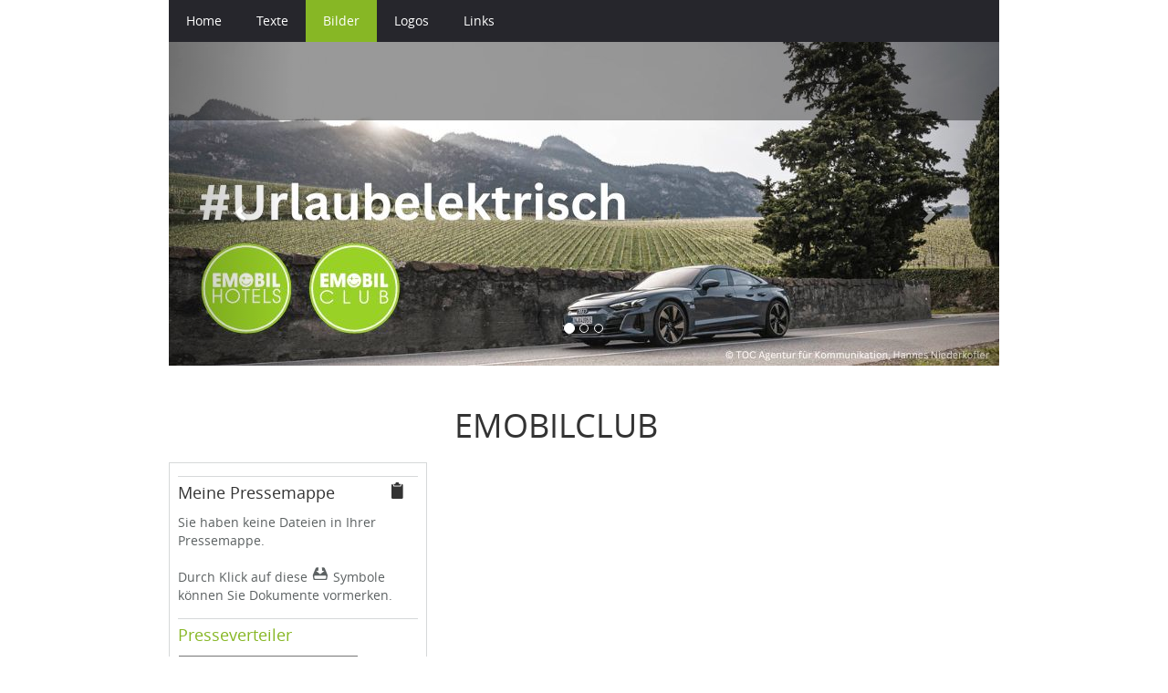

--- FILE ---
content_type: text/html; charset=UTF-8
request_url: https://www.press-service.info/emobilclub-de/?id=bilder
body_size: 2285
content:
<!DOCTYPE HTML>
<html>
    <head>
        <title>EMOBILCLUB - EmobilClub | Presse</title>
        <meta charset="utf-8">
        <meta http-equiv="X-UA-Compatible" content="IE=edge">
        <meta name="viewport" content="width=device-width, initial-scale=1.0">
                <link href="/css/bootstrap.css" rel="stylesheet">
        <link href="css/styles.php" rel="stylesheet">
        <script src="/js/jquery-2.0.3.js"></script>
        <script src="/js/bootstrap.min.js"></script>
        <script src="/js/functions.js"></script>
        <link type="application/rss+xml" href="rssfeed.php" rel="alternate" title="EmobilClub | Presse - RSS Newsfeed" />    </head>
    <body class="theme-style customer-theme">
        <div class="container demo">

            <nav class="navbar navbar-default inverse-theme" role="navigation">
                <div class="navbar-header">
                    <button type="button" class="navbar-toggle" data-toggle="collapse" data-target="#bs-example-navbar-collapse-1">
                        <span class="sr-only">Toggle navigation</span>
                        <span class="icon-bar"></span>
                        <span class="icon-bar"></span>
                        <span class="icon-bar"></span>
                    </button>
                    <div class="navbar-brand">
                        <div>
                            <a href="?id=home"><img src="img/custom/logo.png" alt=""></a>
                        </div>
                    </div>
                </div>
                <div class="collapse navbar-collapse" id="bs-example-navbar-collapse-1">
                    <ul class="nav navbar-nav" role="tablist">
    <li class='dropdown '><a href='?id=home' >Home</a></li><li class='dropdown '><a href='?id=texte' >Texte</a></li><li class='dropdown active'><a href='?id=bilder' data-toggle="dropdown" class="dropdown-toggle">Bilder</a><ul class="dropdown-menu" role="menu"><li class=''><a href='?id=hotelbilder'>Hotelbilder</a></li><li class=''><a href='?id=ladeicons'>Ladestecker-Icons</a></li><li class=''><a href='?id=screenshots'>Screenshots</a></li></ul></li><li class='dropdown '><a href='?id=logos' >Logos</a></li><li class='dropdown '><a href='?id=links' >Links</a></li>
</ul>
                </div>
            </nav>

			            <div id="carousel" class="carousel slide" data-ride="carousel">
                <div class="logo">
                    <a href="?id=home"><img src="img/custom/logo.png" alt=""></a>
                </div>
                <ol class="carousel-indicators">
                                                <li data-target="#carousel" data-slide-to="0" class="active"></li>
                                                        <li data-target="#carousel" data-slide-to="1" class=""></li>
                                                        <li data-target="#carousel" data-slide-to="2" class=""></li>
                                            </ol>
                <div class="carousel-inner">
                                                <div class="item active">
                                <img src="img/custom/slide0.jpg" alt="">
                            </div>
                                                        <div class="item ">
                                <img src="img/custom/slide1.jpg" alt="">
                            </div>
                                                        <div class="item ">
                                <img src="img/custom/slide2.jpg" alt="">
                            </div>
                                            </div>
                <a class="left carousel-control" href="#carousel" role="button" data-slide="prev">
                    <span class="glyphicon glyphicon-chevron-left"></span>
                </a>
                <a class="right carousel-control" href="#carousel" role="button" data-slide="next">
                    <span class="glyphicon glyphicon-chevron-right"></span>
                </a>
            </div>
			
            <div class="spacer"></div>

            <div class="row show-grid">
                <div class="col-md-4">
                    <div class="thumbnail">
                        <div class="line-bottom">
		<script type="text/javascript" src="https://www.google.com/jsapi"></script>
	<script type="text/javascript">
		google.load('search', '1', {language: 'de', style: google.loader.themes.V1_DEFAULT});

		google.setOnLoadCallback(function() {
			var options = {};
			options[google.search.Search.RESTRICT_EXTENDED_ARGS] = {'as_sitesearch' : 'www.press-service.info/emobilclub-de'};

			var customSearchControl = new google.search.CustomSearchControl('010368554265158766878:bav8dt_xno4', options);
			customSearchControl.setResultSetSize(5);
			customSearchControl.setLinkTarget(google.search.Search.LINK_TARGET_SELF);
			customSearchControl.setSearchCompleteCallback(null, function() {
					$('#googleSearchResult').height($('#r3_c2').clientHeight - 47);
				}
			);

			var drawOptions = new google.search.DrawOptions();
			drawOptions.setSearchFormRoot('googleSearchForm');

			customSearchControl.draw('googleSearchResult', drawOptions);
		}, true);
	</script>
	<div id="googleSearchForm"></div>
</div>
<div class="line-bottom" id="folderwrapper">
    <div id="folder">
        <h3>
            <div style="float: right; margin-right: 15px;">
                <sup class="icon">&#128203;</sup>            </div>Meine Pressemappe        </h3>
        <ul id="folderitems" class="list-group custom-set"></ul>
        <script type="text/javascript">
            $.ajax({
                type: 'POST',
                url: 'folderitems.php',
                success: function (data) {
                    $('#folderitems').html(data);
                }});
        </script>
    </div>
</div>
<div class="line-bottom">
    <h3><a href="?id=news">Presseverteiler</a></h3>
    <p>
    <form id="newsform" action="https://www.press-service.info/emobilclub-de/?id=news" method="post">
        <input type="text" class="textinput" name="email" onfocus="this.value = '';" value="Ihre E-Mail-Adresse" class="newsbox" />
        <a href="javascript:;" style="vertical-align: bottom;" onclick="document.getElementById('newsform').submit();"><sup class="icon">&#59238;</sup></a>
    </form>
</p>
</div><div class="line-bottom">
	<h3><a href="?id=contact">Kontakt</a></h3>
</div>
<div class="followlinks"><a href="https://www.facebook.com/emobilhotels" title="Follow us on https://www.facebook.com/emobilhotels" target="_blank"><img src="/img/follow/facebook.gif" width="16" height="16" alt="https://www.facebook.com/emobilhotels" /></a><a href="https://www.instagram.com/emobil_club/" title="Follow us on https://www.instagram.com/emobil_club/" target="_blank"><img src="/img/follow/instagram.gif" width="16" height="16" alt="https://www.instagram.com/emobil_club/" /></a><a href="rssfeed.php" title="RSS Newsfeed"><img src="/img/follow/rss.gif" width="16" height="16" alt="RSS Newsfeed" /></a><a href="http://press-service.info/" target="_blank" class="pressservice" title="http://press-service.info/"><img src="/img/follow/press-service.png" width="86" height="20" alt="http://press-service.info/" /></a>    <a href="https://www.leadontop.de/" target="_blank">https://www.leadontop.de/</a>
    <a href="https://www.emobilhotels.com/" target="_blank">https://www.emobilhotels.com/</a>	    <div class="clearfix"></div>
</div>                    </div>
                </div>
                <div class="col-md-8 left-block">
                    <div id="googleSearchResult"></div>                    
<h1>EMOBILCLUB</h1>

<div class="info-block">
	</div>
                </div>
            </div>

            <nav class="navbar navbar-default inverse-theme">
                <ul class="nav navbar-nav" role="tablist">
                    <li><a href="?id=sitemap">Sitemap</a></li>
                    <li><a href="?id=impressum">Impressum</a></li>
                </ul>
            </nav>
        </div>
            </body>
</html>


--- FILE ---
content_type: text/html; charset=utf-8
request_url: https://www.press-service.info/emobilclub-de/folderitems.php
body_size: 163
content:
    <p>Sie haben keine Dateien in Ihrer Pressemappe.<br/><br/>Durch Klick auf diese <sup class="icon">&#59256;</sup> Symbole k&ouml;nnen Sie Dokumente vormerken.</p>
    

--- FILE ---
content_type: text/css;charset=UTF-8
request_url: https://www.press-service.info/emobilclub-de/css/styles.php
body_size: 5735
content:

/* --- /Kopie von style-themes.css --- */
@font-face {
    font-family: 'OpenSans';
    src: url('/fonts/opensans-regular.eot');
    src: url('/fonts/opensans-regular.woff') format('woff'), url('/fonts/opensans-regular.ttf') format('truetype'), url('/fonts/opensans-regular.svg#opensans-regular') format('svg');
}

body {
    font-family: 'OpenSans',Arial,sans-serif;
}
h1, h2, h3, h4, h5, h6, .h1, .h2, .h3, .h4, .h5, .h6{
    font-family: 'OpenSans',Arial,sans-serif;
}
/*.theme-style textarea:focus, .theme-style input:focus, .theme-style button, .theme-style .button{
    outline: 0 none;
    box-shadow: none;
    border: none;
}*/
p {
    color: #5c6162;
}
/* Buttons */
.theme-style .dropdown-menu {
    border-radius: 0px;
    border-color: #d6d8d9;
    border-bottom-right-radius: 1px;
    border-bottom-left-radius: 1px;
    border-bottom-width: 3px;
    -webkit-box-shadow: none;
    -moz-box-shadow:    none;
    box-shadow:         none;
    padding-top: 0;
}
.theme-style .dropdown-menu .divider {
    margin: 5px 0 0;
}
.theme-style .btn {
    border: none;
    border-radius: 0px;
    text-align: left;
    padding: 9px 13px;
    color: #fff;
    box-shadow: none;
    border-bottom: 2px solid #bcbcbc;
    -webkit-transition: background-color 0.05s ease;
    -moz-transition: background-color 0.05s ease;
    -o-transition: background-color 0.05s ease;
    transition: background-color 0.05s ease;
}
.theme-style .btn:hover {
    -webkit-transition: none;
    -moz-transition: none;
    -o-transition: none;
    transition: none;
}
.theme-style .btn-xs {
    padding: 1px 5px;
}
.theme-style .btn-sm, .btn-xs {
    border-radius: 3px;
    font-size: 12px;
    line-height: 1.5;
    padding: 5px 10px;
}
.theme-style .btn-default {
    background-color: #dbdbdb;
    color: #383941;
}
.theme-style .btn-default:hover,
.theme-style .btn-default:focus {
    background-color: #c6c6c6;
    border-color: #878787;
}
.theme-style .btn-default:active,
.theme-style .btn-default.active,
.theme-style .open .dropdown-toggle.btn-default {
    background-color: #aaa9a9;
    border-color: #6e6e6e;
}
.theme-style .btn-group-vertical .dropdown-toggle {
    position: relative;
}
.theme-style .btn-group-vertical .dropdown-toggle .caret{
    position: absolute;
    right: 9px;
    top: 50%;
}
.theme-style .btn-group-vertical.inverse-theme .btn-default{
    background-color: #e9e9e9;
    border-color: #fff;
    color: #292e2f;
}
.theme-style .btn-group-vertical.inverse-theme .btn-default .caret {
    border-top-color: #292e2f;
}
.theme-style .btn-group-vertical.inverse-theme .btn-default:hover .caret,
.theme-style .btn-group-vertical.inverse-theme .btn-default:focus .caret,
.theme-style .btn-group-vertical.inverse-theme .btn-default:active .caret,
.theme-style .btn-group-vertical.inverse-theme .btn-default.active .caret,
.theme-style .btn-group-vertical.inverse-theme .open .dropdown-toggle.btn-default .caret {
    border-top-color: #fff;
}
.theme-style .btn-group.open .dropdown-toggle {
    box-shadow: none;
}
.theme-style .btn-group-vertical > .btn:first-child:not(:last-child) {
    border-radius: 0;
}
.theme-style .dropdown-header {
    color: #fff;
    font-size: 13px;
    padding: 7px 20px;
}
.theme-style .dropdown-menu > li > a {
    color: #5c6162;
    padding: 7px 20px;
    margin: 0 2px;
    -webkit-transition: background-color 0.05s ease;
    -moz-transition: background-color 0.05s ease;
    -o-transition: background-color 0.05s ease;
    transition: background-color 0.05s ease;
}
.theme-style .dropdown-menu > li > a:hover {
    -webkit-transition: none;
    -moz-transition: none;
    -o-transition: none;
    transition: none;
}
.theme-style .dropdown-menu > .disabled > a,
.theme-style .dropdown-menu > .disabled > a:hover,
.theme-style .dropdown-menu > .disabled > a:focus {
    color: #999999;
}
.theme-style .dropdown-menu > li > a:hover,
.theme-style .dropdown-menu > li > a:focus {
    color: #fff;
}
/* Pagination */
.theme-style .pagination > li > a,
.theme-style .pagination > li > span {
    color: #292e2f;
    border-bottom: 3px solid #d6d8d9;
    -webkit-transition: background-color 0.25s ease;
    -moz-transition: background-color 0.25s ease;
    -o-transition: background-color 0.25s ease;
    transition: background-color 0.25s ease;
}
.theme-style .pagination > .active > a,
.theme-style .pagination > .active > span,
.theme-style .pagination > .active > a:hover,
.theme-style .pagination > .active > span:hover,
.theme-style .pagination > .active > a:focus,
.theme-style .pagination > .active > span:focus {
    background-color: #e9e9e9;
    border-color: #c5c5c5;
    color: #292e2f;
}
.theme-style .pagination > li:first-child > a,
.theme-style .pagination > li:first-child > span {
    border-radius: 0px;
    border-bottom-left-radius: 1px;
}
.theme-style .pagination > li:last-child > a,
.theme-style .pagination > li:last-child > span {
    border-radius: 0px;
    border-bottom-right-radius: 1px;
}
.theme-style .pagination.inverse-theme > .active > a,
.theme-style .pagination.inverse-theme > .active > span,
.theme-style .pagination.inverse-theme > .active > a:hover,
.theme-style .pagination.inverse-theme > .active > span:hover,
.theme-style .pagination.inverse-theme > .active > a:focus,
.theme-style .pagination.inverse-theme > .active > span:focus {
    background-color: #404143;
    border-color: #404143;
    color: #fff;
}
/* Forms */
.theme-style .form-control {
    height: 40px;
    border-radius: 0px;
    color: #5c6162;
}
.theme-style textarea.form-control {
    height: auto;
}
/* Navbar-form */
.theme-style .navbar-form .form-group {
    position: relative;
}
.theme-style .navbar-form .form-group .glyphicon {
    position: absolute;
    right: 7px;
    top: 50%;
    margin-top: -7px;
}
/* Inputs */
.theme-style .input-group-addon {
    border-radius: 0;
    background-color: #DBDBDB;
}
/* Navbar */
.theme-style .navbar .form-control {
    border: none;
}
.theme-style .navbar.inverse-theme {
    min-height: inherit;
}
.theme-style .navbar.inverse-theme .form-control {
    height: 28px;
}
.theme-style .navbar.inverse-theme .btn {
    padding-top: 3px;
    padding-bottom: 3px;
}
.theme-style .navbar.inverse-theme .navbar-nav > li > a,
.theme-style .navbar.inverse-theme .navbar-brand {
    padding-top: 13px;
    padding-bottom: 13px;
}
.theme-style .navbar-toggle {
    margin-left: 15px;
    border-radius: 1px;
}
.theme-style .navbar-default .navbar-toggle .icon-bar {
    background-color: #fff;
}
.theme-style .nav .glyphicon {
    display: block;
    margin: 0 auto;
    line-height: 20px;
    font-size: 26px;
}
.theme-style .navbar-default {
    color: #fff;
    border-radius: 0px;
    border: none;
}
.theme-style .navbar-default .navbar-nav > .active > a,
.theme-style .navbar-default .navbar-nav > .active > a:hover,
.theme-style .navbar-default .navbar-nav > .active > a:focus {
    color: #fff;
}
.theme-style .navbar-nav > li > a,
.theme-style .navbar-default .navbar-brand {
    padding: 19px;
    color: #fff;
    font-size: 14px;
    -webkit-transition: background-color 0.25s ease;
    -moz-transition: background-color 0.25s ease;
    -o-transition: background-color 0.25s ease;
    transition: background-color 0.25s ease;
}
.theme-style .navbar-default .navbar-nav > .dropdown > a .caret {
    border-bottom-color: #fff;
    border-top-color: #fff;
}
.theme-style .navbar .navbar-form {
    margin-left: 0;
    margin-right: 0;
}
.theme-style .navbar-default.inverse-theme .navbar-collapse {
    background-color: #26262c;
}
.theme-style .navbar-default .navbar-collapse,
.theme-style .navbar-default .navbar-form {
    border: none;
    box-shadow: none;
}
@media (max-width: 768px) {
    .navbar-collapse .navbar-nav {
        margin-left: 0;
        margin-right: 0;
    }
}
/* Nav */
.theme-style .nav-tabs > li {
    margin-bottom: -2px;
}
.theme-style .nav-tabs > li > a,
.theme-style .nav-tabs.nav-justified > li > a,
.theme-style .nav-pills > li > a {
    border-radius: 0;
    -webkit-transition: background-color 0.25s ease;
    -moz-transition: background-color 0.25s ease;
    -o-transition: background-color 0.25s ease;
    transition: background-color 0.25s ease;
}
.theme-style .nav > li > a:hover,
.theme-style .nav > li > a:focus {
    background-color: #f3f3f3;
}
.theme-style .nav-tabs > li.active > a,
.theme-style  .nav-tabs > li.active > a:hover,
.theme-style  .nav-tabs > li.active > a:focus {
    background-color: #fff;
    border-bottom: 0;
    color: #292e2f;
    border-color: #d6d8d9;
}
.theme-style .nav-tabs.nav-justified > .active > a,
.theme-style .nav-tabs.nav-justified > .active > a:hover,
.theme-style .nav-tabs.nav-justified > .active > a:focus {
    border-bottom: 0;
}
/* Lists */
.theme-style .list-group-item {
    border: 0;
    background-color: #f3f3f3;
    margin-bottom: 2px;
}
.theme-style .list-group-item,.list-group-item:first-child,
.theme-style .list-group-item:last-child {
    border-radius: 0;
}
.theme-style a.list-group-item {
    border: 1px solid #d6d8d9;
    border-bottom: 0;
    background-color: #fff;
    margin-bottom: 0px;
    position: relative;
    padding-right: 20px;
    -webkit-transition: background-color 0.25s ease;
    -moz-transition: background-color 0.25s ease;
    -o-transition: background-color 0.25s ease;
    transition: background-color 0.25s ease;
}
.theme-style a.list-group-item:hover,
.theme-style a.list-group-item:focus {
    background-color: #F3F3F3;
}
.theme-style a.list-group-item:after {
    content:"\e080";
    font-size: 8px;
    position: absolute;
    right: 5px;
    top: 12px;
    font-family: 'Glyphicons Halflings';
}
.theme-style a.list-group-item:last-child {
    border-bottom: 1px solid #d6d8d9;
}
.theme-style .badge {
    min-width: 30px;
    position: relative;
    right: -7px;
    font-weight: normal;
}
.theme-style .inverse-theme .list-group-item {
    background-color: #f3f3f3;
    margin-bottom: 0px;
}
.theme-style .list-group-item .glyphicon {
    color: #bcbcbc;
    padding-right: 10px;
    display: inline;
    font-size: 26px;
}
/* Progress bars*/
.theme-style .progress {
    background-color: #E9E9E9;
    border-radius: 8px;
    box-shadow: none;
    height: 17px;
    overflow: visible;
}
.theme-style .progress .progress-bar{
    position: relative;
    border-radius: 8px;
}
.theme-style .progress .progress-bar:after{
    content:'';
    position: absolute;
    width: 26px;
    height: 26px;
    border-radius: 100%;
    top: 50%;
    margin-top: -13px;
    right: -13px;
}
.theme-style .progress.progress-striped .progress-bar:after{
    display: none;
}
.theme-style .progress-striped .progress-bar {
    background-size: 30px 30px;
}
.theme-style .progress-striped .progress-bar-success {
    background-image: -webkit-gradient(linear, 0 100%, 100% 0, color-stop(0.25, rgba(255, 255, 255, 0.15)), color-stop(0.25, transparent), color-stop(0.5, transparent), color-stop(0.5, rgba(255, 255, 255, 0.15)), color-stop(0.75, rgba(255, 255, 255, 0.15)), color-stop(0.75, transparent), to(transparent));
    background-image: -webkit-linear-gradient(135deg, rgba(255, 255, 255, 0.15) 25%, transparent 25%, transparent 50%, rgba(255, 255, 255, 0.15) 50%, rgba(255, 255, 255, 0.15) 75%, transparent 75%, transparent);
    background-image: -moz-linear-gradient(135deg, rgba(255, 255, 255, 0.15) 25%, transparent 25%, transparent 50%, rgba(255, 255, 255, 0.15) 50%, rgba(255, 255, 255, 0.15) 75%, transparent 75%, transparent);
    background-image: linear-gradient(135deg, rgba(255, 255, 255, 0.15) 25%, transparent 25%, transparent 50%, rgba(255, 255, 255, 0.15) 50%, rgba(255, 255, 255, 0.15) 75%, transparent 75%, transparent);
}
.theme-style .progress-striped .progress-bar-info {
    background-image: -webkit-gradient(linear, 0 100%, 100% 0, color-stop(0.25, rgba(255, 255, 255, 0.15)), color-stop(0.25, transparent), color-stop(0.5, transparent), color-stop(0.5, rgba(255, 255, 255, 0.15)), color-stop(0.75, rgba(255, 255, 255, 0.15)), color-stop(0.75, transparent), to(transparent));
    background-image: -webkit-linear-gradient(135deg, rgba(255, 255, 255, 0.15) 25%, transparent 25%, transparent 50%, rgba(255, 255, 255, 0.15) 50%, rgba(255, 255, 255, 0.15) 75%, transparent 75%, transparent);
    background-image: -moz-linear-gradient(135deg, rgba(255, 255, 255, 0.15) 25%, transparent 25%, transparent 50%, rgba(255, 255, 255, 0.15) 50%, rgba(255, 255, 255, 0.15) 75%, transparent 75%, transparent);
    background-image: linear-gradient(135deg, rgba(255, 255, 255, 0.15) 25%, transparent 25%, transparent 50%, rgba(255, 255, 255, 0.15) 50%, rgba(255, 255, 255, 0.15) 75%, transparent 75%, transparent);
}
.theme-style .progress-striped .progress-bar-warning {
    background-image: -webkit-gradient(linear, 0 100%, 100% 0, color-stop(0.25, rgba(255, 255, 255, 0.15)), color-stop(0.25, transparent), color-stop(0.5, transparent), color-stop(0.5, rgba(255, 255, 255, 0.15)), color-stop(0.75, rgba(255, 255, 255, 0.15)), color-stop(0.75, transparent), to(transparent));
    background-image: -webkit-linear-gradient(135deg, rgba(255, 255, 255, 0.15) 25%, transparent 25%, transparent 50%, rgba(255, 255, 255, 0.15) 50%, rgba(255, 255, 255, 0.15) 75%, transparent 75%, transparent);
    background-image: -moz-linear-gradient(135deg, rgba(255, 255, 255, 0.15) 25%, transparent 25%, transparent 50%, rgba(255, 255, 255, 0.15) 50%, rgba(255, 255, 255, 0.15) 75%, transparent 75%, transparent);
    background-image: linear-gradient(135deg, rgba(255, 255, 255, 0.15) 25%, transparent 25%, transparent 50%, rgba(255, 255, 255, 0.15) 50%, rgba(255, 255, 255, 0.15) 75%, transparent 75%, transparent);
}
.theme-style .progress-striped .progress-bar-danger {
    background-image: -webkit-gradient(linear, 0 100%, 100% 0, color-stop(0.25, rgba(255, 255, 255, 0.15)), color-stop(0.25, transparent), color-stop(0.5, transparent), color-stop(0.5, rgba(255, 255, 255, 0.15)), color-stop(0.75, rgba(255, 255, 255, 0.15)), color-stop(0.75, transparent), to(transparent));
    background-image: -webkit-linear-gradient(135deg, rgba(255, 255, 255, 0.15) 25%, transparent 25%, transparent 50%, rgba(255, 255, 255, 0.15) 50%, rgba(255, 255, 255, 0.15) 75%, transparent 75%, transparent);
    background-image: -moz-linear-gradient(135deg, rgba(255, 255, 255, 0.15) 25%, transparent 25%, transparent 50%, rgba(255, 255, 255, 0.15) 50%, rgba(255, 255, 255, 0.15) 75%, transparent 75%, transparent);
    background-image: linear-gradient(135deg, rgba(255, 255, 255, 0.15) 25%, transparent 25%, transparent 50%, rgba(255, 255, 255, 0.15) 50%, rgba(255, 255, 255, 0.15) 75%, transparent 75%, transparent);
}
/* Popover */
.theme-style .popover {
    box-shadow: none;
    border-radius: 0;
    border: 0;
    color: #fff;
}
.theme-style .popover.inverse-theme {
    background-color: #f3f3f3;
}
.theme-style .popover .arrow,
.theme-style .popover .arrow:after {
    border-bottom-color: #f3f3f3;
}
.theme-style .popover .popover-content {
    font-size: 13px;
    color: #000;
}
.theme-style .popover .popover-content p{
    margin: 5px 0;
    text-align: center;
    color: #fff;
}
.theme-style .popover.inverse-theme .popover-content p{
    color: #000;
}
/* Datepicker */
.theme-style .datepicker {
    width: 268px;
    padding: 8px;
}
.theme-style .datepicker table {
    border: none;
}
.theme-style .datepicker table tbody {
    border-top: 14px solid #fff;
}
.theme-style .datepicker .datepicker-days{
    background-color: #fff;
    position: relative;
    border-bottom: 1px solid #d6d8d9;
    padding-bottom: 10px;
}
.theme-style .datepicker .datepicker-days:after {
    content: '';
    position: absolute;
    height: 2px;
    right: 2px;
    left: 2px;
    bottom: -3px;
    background-color: #fff;
}
.theme-style .datepicker thead {
    color: #fff;
}
.theme-style .datepicker tbody {
    background-color: #fff;
}
.theme-style .datepicker th.datepicker-switch {
    width: 200px;
    font-size: 18px;
    font-weight: normal;
    padding: 1px 5px 9px 5px;
}
.theme-style .datepicker th.prev,
.theme-style .datepicker th.next {
    padding: 1px 5px 9px 5px;
}
.theme-style .datepicker th, .theme-style .datepicker td {
    border-radius: 0;
    width: 36px;
    -webkit-transition: background-color 0.25s ease;
    -moz-transition: background-color 0.25s ease;
    -o-transition: background-color 0.25s ease;
    transition: background-color 0.25s ease;
}
.datepicker table tr td.old, .datepicker table tr td.new {
    color: #A9ABAC;
}
.theme-style .datepicker th.dow {
    background-color: #4f5058;
    border-radius: 0;
    font-weight: normal;
    padding: 10px 5px;
}
.theme-style .datepicker thead tr:first-child th:hover,
.theme-style .datepicker tfoot tr th:hover {
    background-color: transparent;
    -webkit-transition: color 0.25s ease;
    -moz-transition: color 0.25s ease;
    -o-transition: color 0.25s ease;
    transition: color 0.25s ease;
}
.theme-style .datepicker table tr td.day:hover {
    background: #f3f3f3;
}
.theme-style .datepicker table tr td span:hover {
    background: #f3f3f3;
    border-radius: 0;
}
.theme-style .datepicker table tr td span.active,
.theme-style .datepicker table tr td span.active:hover,
.theme-style .datepicker table tr td span.active.disabled,
.theme-style .datepicker table tr td span.active.disabled:hover {
    border-radius: 0;
}
/* Table */
.theme-style .table > tbody > tr > td {
    -webkit-transition: background-color 0.25s ease;
    -moz-transition: background-color 0.25s ease;
    -o-transition: background-color 0.25s ease;
    transition: background-color 0.25s ease;
}
.theme-style .table > thead > tr > th {
    color: #9ca5a7;
    font-weight: normal;
    border-bottom-width: 0;
}
.theme-style .table-bordered > thead > tr > th {
    border-bottom-width: 2px;
}
.theme-style .table > tbody > tr:last-child > td {
    border-bottom: 1px solid #DDDDDD;
}
.theme-style .table-striped > tbody > tr:nth-child(2n+1) > td,
.theme-style .table-striped > tbody > tr:nth-child(2n+1) > th {
    background-color: #F3F3F3;
}
.theme-style .table-hover > tbody > tr:hover > td,
.theme-style .table-hover > tbody > tr:hover > th {
    background-color: #e1e1e2;
}
/* Alert */
.theme-style .alert {
    border:none;
    border-radius: 0;
}
.theme-style .alert-success {
    background-color: #ecfde8;
    color: #4d8925;
}
.theme-style .alert-info {
    background-color: #ebf9ff;
    color: #1887b7;
}
.theme-style .alert-warning {
    background-color: #fff5e7;
    color: #f8a13e;
}
.theme-style .alert-danger {
    background-color: #feecef;
    color: #e64c65;
}
/* Panel */
.theme-style .panel {
    border: 1px solid #D6D8D9;
    border-bottom-width: 3px;
    border-radius: 0 0 1px 1px;
    box-shadow: none;
}
.theme-style .panel-heading {
    border: none;
    border-radius: 0;
    margin: -1px;
    color: #fff;
}
.theme-style .panel-footer {
    background-color: #f3f3f3;
    border: 0;
}
.theme-style .panel-success .panel-heading {
    background-color: #0FB97F;
}
.theme-style .panel-info .panel-heading {
    background-color: #6AB4F3;
}
.theme-style .panel-warning .panel-heading {
    background-color: #F5CD40;
}
.theme-style .panel-danger .panel-heading {
    background-color: #EF4840;
}
/* Thumbnail */
.theme-style .thumbnail {
    border: 1px solid #D6D8D9;
    border-bottom-width: 3px;
    border-radius: 0 0 1px 1px;
    padding: 9px;
}
.theme-style .thumbnail .caption {
    color: #5c6162;
}
.theme-style .thumbnail .caption h3 {
    color: #000;
}
.theme-style .thumbnail .caption .btn {
    margin-right: 6px;
}
.theme-style .thumbnail.inverse-theme {
    border: none;
    border-bottom: 2px solid #e2e3e3;
    border-radius: 0 0 1px 1px;
    background-color: #f3f3f3;
}
.theme-style .thumbnail.inverse-theme img {
    border: 1px solid #d2d2d2;
}
/* --- /Kopie von style-themes.css --- */


/* --- Kopie von style-demo.css --- */
body > .container {
    padding-bottom: 20px;
}
body > .container.demo {
    width: 940px;
}
@media (max-width: 950px) {
    body > .container.demo {
        width: auto;
    }
}
/* Style for demo */
h1.page-title {
    font-size: 90px;
    text-align: center;
    margin-bottom: 80px;
    margin-top: 80px;
    color: #404143;
}
h2 {
    font-size: 46px;
    color: #b9b9b9;
    margin-bottom: 90px;
    font-weight: normal;
}
.btn-demo {
    display: block;
    width: 553px;
    height: 96px;
    background: #fff url(/images/btn-demo.png) no-repeat center center;
    margin: 0px auto 65px auto;
}
hr.header-line {
    height: 1px;
    background-color: #d7d7d7;
    margin-bottom: -50px;
    margin-top: 160px;
}
.column-text {
    text-align: justify;
    -webkit-column-count:2;
    -moz-column-count:2;
    column-count:2;
}
.column-text ul {
    padding-bottom: 20px;
}
.column-text ul li {
    color: #2db6f1;
}
.column-text ul li span {
    color: #4a5152;
}
.switches-themes {
    font-size: 16px;
    text-align: center;
    margin-bottom: 75px;
    margin-top: 75px;
}
.switches-themes .title {
    font-size: 50px;
    margin-bottom: 25px;
    color: #404143;
}
.switches-themes .switch {
    margin: 0;
    display: inline-block;
    cursor: pointer;
    width: 165px;
    height: 57px;
    background-color: #edecec;
    border-right: 2px solid #c4c5c6;
    border-bottom: 2px solid #c4c5c6;
    color: #4a5152;
    line-height: 57px;
    position: relative;
    text-align: left;
    padding-left: 65px;

    -webkit-transition: background-color 0.25s ease;
    -moz-transition: background-color 0.25s ease;
    -o-transition: background-color 0.25s ease;
    transition: background-color 0.25s ease;
}
.switches-themes .switch.green-theme {
    border-radius: 3px 0 0 3px;
}
.switches-themes .switch:last-child {
    border-right: none;
    border-radius: 0 3px 3px 0;
}
.switches-themes .colors {
    width: 27px;
    height: 27px;
    border-radius: 100%;
    border: 3px solid #fff;
    position: absolute;
    top: 15px;
    left: 30px;
}
.switches-themes .green-theme .colors {
    background-color: #0fa9a0;
}
.switches-themes .magenta-theme .colors {
    background-color: #e64c65;
}
.switches-themes .blue-theme .colors {
    background-color: #2db6f1;
}
.switches-themes .switch:hover,
.switches-themes .switch:active,
.switches-themes .switch.active {
    background-color: #dfe1e2;
}
.example .popover {
    display: block;
    position: relative;
    float: left;
    width: 220px;
    margin: 10px;
}
.components {
    padding-bottom: 50px;
}
.components .example {
    float: left;
    display: block;
    position: relative;
    margin-right: 30px;
    margin-bottom: 20px;
}
/* Dropdowns & Buttons */
.dropdown.opened > .dropdown-menu {
    position: static;
    display: block;
}
.navbar .navbar-collapse {
    padding: 0;
}
.example .alert {
    margin-bottom: 45px;
}
.example .btn-group-vertical, .example .btn-group-vertical .btn-group .btn {
    width: 110px;
}
.demo .nav-tabs {
    margin-bottom: 30px;
}
.thumbnail .list-group {
    margin: 10px 0 0;
}
.info-block {
    position: relative;
    margin-bottom: 30px;
}
.info-block .info-text {
    margin-bottom: 20px;
    padding-right: 240px;
}
.info-block .info-text h3 {
    margin-top: 0;
}
.info-block .list {
    position: absolute;
    top: 0;
    right: 0;
    width: 220px;
    margin-bottom: 10px;
}
@media (max-width: 500px) {
    .info-block .info-text {
        padding-right: 0;
    }
    .info-block .list {
        position: static;
        width: auto;
    }
}
.list h4 {
    margin-bottom: 0;
}
.social-icon {
    list-style: none;
    padding: 0;
}
.social-icon li {
    display: inline-block;
    width: 20px;
    margin-right: 5px;
    margin-bottom: 20px;
}
.social {
    padding-left: 32px;
    height: 24px;
    line-height: 24px;
    display: inline-block;
    color: #383941;
    position: relative;
}
.social:hover {
    color: #2DB6F1;
    text-decoration: none;
}
.social:before {
    content: '';
    display: inline-block;
    position: absolute;
    height: 24px;
    width: 24px;
    left: 0; top: 0;
}
.social.google_plus:before {
    background: url(/images/social-btn.png) no-repeat left top;
}
.social.twitter:before {
    background: url(/images/social-btn.png) no-repeat left -25px;
}
.social.facebook:before {
    background: url(/images/social-btn.png) no-repeat left -49px;
}
.social.skype:before {
    background: url(/images/social-btn.png) no-repeat left bottom;
}
.social.google_plus:hover:before {
    background-position: right top;
}
.social.twitter:hover:before {
    background-position: right -25px;
}
.social.facebook:hover:before {
    background-position: right -49px;
}
.social.skype:hover:before {
    background-position: right bottom;
}
.navbar .nav-pills {
    margin: 10px 10px 0 10px;
}
.navbar .nav-pills > li > a {
    padding: 5px 15px;
    color: #fff;
}
.navbar .nav-pills > li > a:hover {
    color: #088780;
}
.left-block .navbar {
    margin-bottom: 0px;
}
article {
    margin: 25px 24px 25px 26px;
}
.content-text {
    border-color: #D6D8D9;
    border-radius: 0 0 1px 1px;
    border-style: solid;
    border-width: 1px 1px 3px;
}
@media (min-width: 768px) {
    .navbar-brand {
        display: none;
    }
}
.custom-set .list-group-item {
    padding-top: 6px;
    padding-bottom: 6px;
}
.custom-set .list-group-item .glyphicon {
    font-size: 26px;
    width: auto;
    vertical-align: middle;
    padding-bottom: 4px;
}
.custom-set .list-group-item .badge {
    margin-top: 5px;
}
.custom-set .list-group-item .glyphicon-friends {
    display: inline-block;
    margin-bottom: 4px;
}
.custom-set .list-group-item .glyphicon-friends .glyphicon:first-child {
    font-size: 20px;
    padding-right: 0;
}
.custom-set .list-group-item .glyphicon-friends .glyphicon:last-child {
    font-size: 14px;
    margin-left: -5px;
    padding-right: 7px;
    padding-bottom: 0;
    position: relative;
    top: 4px;
}
footer {
    background: url(/images/logo-intersog.png) no-repeat center left;
    height: 80px;
    line-height: 90px;
    text-align: center;
    color: #5c6162;
    padding-left: 95px;
}
footer:after {
    content: '';
    float: right;
    background: url(/images/logo-dart117.png) no-repeat center right;
    width: 95px;
    height: 80px;
    margin-right: 20px;
}
/* --- /Kopie von style-demo.css --- */


/* --- Kopie von blue-theme.css --- */
.customer-theme article a {
    color: #87B725;
    text-decoration: underline;
}
.customer-theme article a:hover {
    text-decoration: none;
}
.customer-theme .btn-group-vertical.inverse-theme .btn-default:hover,
.customer-theme .btn-group-vertical.inverse-theme .btn-default:focus,
.customer-theme .btn-group-vertical.inverse-theme .btn-default:active,
.customer-theme .btn-group-vertical.inverse-theme .btn-default.active,
.customer-theme .btn-group-vertical.inverse-theme .open .dropdown-toggle.btn-default {
    background-color: #2b445c;
    border-color: #2b445c;
    color: #fff;
}
.customer-theme .btn-primary {
    background-color: #87B725;
    border-color: #cc324b;
}
.customer-theme .btn-primary:hover,
.customer-theme .btn-primary:focus {
    background-color: #d2324c;
    border-color: #b4233b;
}
.customer-theme .btn-primary:active,
.customer-theme .btn-primary.active,
.customer-theme .open .dropdown-toggle.btn-primary {
    background-color: #b6223a;
    border-color: #830f22;
}
.customer-theme .btn-success {
    background-color: #51ce71;
    border-color: #34b154;
}
.customer-theme .btn-success:hover,
.customer-theme .btn-success:focus {
    background-color: #3cba5c;
    border-color: #279844;
}
.customer-theme .btn-success:active,
.customer-theme .btn-success.active,
.customer-theme .open .dropdown-toggle.btn-success {
    background-color: #279444;
    border-color: #4fa8d7;
}
.customer-theme .btn-info {
    background-color: #4eafe1;
    border-color: #368fbd;
}
.customer-theme .btn-info:hover,
.customer-theme .btn-info:focus {
    background-color: #3390c0;
    border-color: #1f6b93;
}
.customer-theme .btn-info:active,
.customer-theme .btn-info.active,
.customer-theme .open .dropdown-toggle.btn-info {
    background-color: #f5d540;
    border-color: #e0bc12;
}
.customer-theme .btn-warning {
    background-color: #f5d540;
    border-color: #e0bc12;
}
.customer-theme .btn-warning:hover,
.customer-theme .btn-warning:focus {
    background-color: #ebcb35;
    border-color: #c9a80f;
}
.customer-theme .btn-warning:active,
.customer-theme .btn-warning.active,
.customer-theme .open .dropdown-toggle.btn-warning {
    background-color: #d4af05;
    border-color: #a98d09;
}
.customer-theme .btn-danger {
    background-color: #ef5840;
    border-color: #d23f28;
}
.customer-theme .btn-danger:hover,
.customer-theme .btn-danger:focus {
    background-color: #e24e35;
    border-color: #ba2c16;
}
.customer-theme .btn-danger:active,
.customer-theme .btn-danger.active,
.customer-theme .open .dropdown-toggle.btn-danger {
    background-color: #c13119;
    border-color: #951f0c;
}
.customer-theme .dropdown-header {
    background-color: #2b445c;
}
.customer-theme .dropdown-menu > li > a:hover,
.customer-theme .dropdown-menu > li > a:focus {
    background-color: #87B725;
}
.customer-theme .dropdown-menu.inverse-theme {
    background-color: #cc324b;
    border-color: #cc324b;
}
.customer-theme .dropdown-menu.inverse-theme > li > a {
    color: #fff;
}
.customer-theme .dropdown-menu > .disabled > a:hover,
.customer-theme .dropdown-menu > .disabled > a:focus {
    color: #f6afba;
}
/* Navbar */
.customer-theme .navbar-default {
    background-color: #87B725;
    border-bottom: 2px solid #cc324b;
}
.customer-theme .navbar-default .navbar-nav > .active > a,
.customer-theme .navbar-default .navbar-nav > .active > a:hover,
.customer-theme .navbar-default .navbar-nav > .active > a:focus {
    background-color: #cc324b;
}
.customer-theme .navbar-default .navbar-nav > li > a:hover,
.customer-theme .navbar-default .navbar-nav > li > a:focus,
.customer-theme .navbar-default .navbar-nav > .open > a,
.customer-theme .navbar-default .navbar-nav > .open > a:hover,
.customer-theme .navbar-default .navbar-nav > .open > a:focus {
    color: #fff;
    background-color: #cc324b;
}
.customer-theme .navbar-default.inverse-theme .navbar-nav > .active > a,
.customer-theme .navbar-default.inverse-theme .navbar-nav > .active > a:hover,
.customer-theme .navbar-default.inverse-theme .navbar-nav > .active > a:focus,
.customer-theme .navbar-default.inverse-theme .navbar-nav > li > a:hover,
.customer-theme .navbar-default.inverse-theme .navbar-nav > li > a:focus,
.customer-theme .navbar-default.inverse-theme .navbar-nav > .open > a,
.customer-theme .navbar-default.inverse-theme .navbar-nav > .open > a:hover,
.customer-theme .navbar-default.inverse-theme .navbar-nav > .open > a:focus {
    background-color: #87B725;
}
.customer-theme .navbar-default.inverse-theme {
    background-color: #26262c;
    border-bottom: none;
}
.customer-theme .navbar-default.inverse-theme .nav .dropdown.open .dropdown-menu {
    background-color: #e9e9e9;
}
.customer-theme .navbar-default .navbar-toggle:hover,
.customer-theme .navbar-default .navbar-toggle:focus {
    background-color: #CC324B;
}
.customer-theme .navbar-default.inverse-theme .navbar-toggle:hover,
.customer-theme .navbar-default.inverse-theme .navbar-toggle:focus {
    background-color: #87B725;
}
.customer-theme .nav-tabs > li > a,
.customer-theme .nav-pills > li > a {
    color: #cc324b;
}
.customer-theme .nav-pills > li.active > a,
.customer-theme .nav-pills > li.active > a:hover,
.customer-theme .nav-pills > li.active > a:focus {
    background-color: #cc324b;
    color: #fff;
}
/* Navbar-form */
.customer-theme .navbar-form .form-group .glyphicon {
    color: #87B725;
}
.customer-theme .inverse-theme .navbar-form .form-group .glyphicon {
    color: #2b445c;
}
/* Progress bars*/
.customer-theme .progress .progress-bar{
    background-color: #87B725;
}
.customer-theme .progress .progress-bar-success {
    background-color: #51ce71;
}
.customer-theme .progress .progress-bar-info{
    background-color: #6ac4f3;
}
.customer-theme .progress .progress-bar-warning{
    background-color: #f5d540;
}
.customer-theme .progress .progress-bar-danger{
    background-color: #ef5840;
}
.customer-theme .progress .progress-bar:after{
    background-color: #2b445c;
}
/* Lists */
.customer-theme .list-group-item.active,
.customer-theme .list-group-item.active:hover,
.customer-theme .list-group-item.active:focus,
.customer-theme a.list-group-item.active,
.customer-theme a.list-group-item.active:hover,
.customer-theme a.list-group-item.active:focus {
    background-color: #87B725;
    border-color: #87B725;
    color: #fff;
}
.customer-theme .inverse-theme .list-group-item.active,
.customer-theme .inverse-theme .list-group-item.active:hover,
.customer-theme .inverse-theme .list-group-item.active:focus,
.customer-theme .inverse-theme a.list-group-item.active,
.customer-theme .inverse-theme a.list-group-item.active:hover,
.customer-theme .inverse-theme a.list-group-item.active:focus {
    background-color: #2b445c;
    border-color: #2b445c;
    color: #fff;
}
.customer-theme .badge {
    background-color: #87B725;
}
.customer-theme .active .badge {
    color: #87B725;
    background-color: #fff;
}
.customer-theme .inverse-theme .badge {
    background-color: transparent;
    color: #87B725;
}
.customer-theme .inverse-theme .active .badge {
    color: #fff;
    background-color: transparent;
}
/* Popover */
.customer-theme .popover {
    background-color: #87B725;
}
.customer-theme .popover .arrow,
.customer-theme .popover .arrow:after {
    border-top-color: #87B725;
}
/* Datepicker */
.customer-theme .datepicker {
    background-color: #2b445c;
}
.customer-theme .datepicker .datepicker-days:before,
.customer-theme .datepicker .datepicker-days:after{
    background-color: #2b445c;
}
.customer-theme .datepicker thead {
    background-color: #2b445c;
}
.customer-theme .datepicker table tr td.day.active {
    background: #87B725;
}
.customer-theme .datepicker thead tr:first-child th:hover,
.customer-theme .datepicker tfoot tr th:hover {
    color: #87B725;
}
.customer-theme .datepicker table tr td span.active,
.customer-theme .datepicker table tr td span.active:hover,
.customer-theme .datepicker table tr td span.active.disabled,
.customer-theme .datepicker table tr td span.active.disabled:hover {
    background: #87B725;
}
/* Panel */
.customer-theme .panel-primary > .panel-heading {
    background-color: #87B725;
}
.customer-theme .panel-primary.inverse-theme > .panel-heading {
    background-color: #2b445c;
}
/* --- /Kopie von blue-theme.css --- */


/* ---------------------------------
   CUSTOM
   --------------------------------- */


/* Fonts */
@font-face {
    font-family: 'entypo';
    src: url('/fonts/entypo.eot');
    src: url('/fonts/entypo.eot?#iefix') format('embedded-opentype'),
        url('/fonts/entypo.woff') format('woff'),
        url('/fonts/entypo.ttf') format('truetype'),
        url('/fonts/entypo.svg#entypo') format('svg');
    font-weight: normal;
    font-style: normal;
}


/* General */
.navbar {
    margin-bottom: 0px;
}

.icon {
    top: 0px;
    font-family: 'entypo';
    font-size: 36px;
}

a, a:hover, a:focus {
    color: #87B725;
}

div.list > a {
    display: block;
    height: 165px;
    overflow: hidden;
}

div.list img {
    width: 100%;
}

h1 {
    margin-top: 0px;
}

h2,
h3,
h4,
div.category h1 {
    line-height: 1.42857;
    margin-top: 5px;
    margin-bottom: 10px;
    font-size: 18px;
    color: inherit;
}

.theme-style .thumbnail {
    margin-top: 60px;
}

.info-block .info-text {
    min-height: 248px;
}

div.logo,
.navbar-brand div {
    position: absolute;
    z-index: 1;
    width: 100%;
    height: 86px;
    background-color: rgba(0, 0, 0, 0.4);
}

div.logo img,
.navbar-brand img {
    margin: 13px;
}

.navbar-brand div {
    width: auto;
    left: 10px;
    top: 10px;
}

div.spacer {
    height: 46px;
}

div.thumb {
    float: left;
    padding-right: 5px;
    padding-bottom: 5px;
    max-width: 597px;
    overflow: hidden;
}

div.followlinks {
    margin-top: 10px;
}

div.followlinks a {
    display: block;
    float: left;
    margin-right: 3px;
}

.info-block {
    margin-top: 20px;
}

.line-bottom {
    padding-bottom: 5px;
    border-bottom: 1px solid #d6d8d9;
}

div#imagelist_big_container,
div#movielist_big_container,
div#youtubelist_big_container {
    margin-top: 20px;
}

img#imagelist_big_image,
img#movielist_big_image,
div#youtubelist_big_container iframe {
    max-width: 100%;
    height: 260px;
}

div#imagelist_big_details,
div#movielist_big_details,
div#youtubelist_big_details {
    min-height: 40px;
    margin-top: 20px;
    margin-bottom: 20px;
}

div#imagelist_big_link,
div#movielist_big_link,
div#youtubelist_big_link {
    float: right;
}

.textbox,
.textinput {
	width: 198px;
}

div.category {
    margin-bottom: 18px;
}

div.category:after {
    content: " ";
    display: block;
    height: 0;
    clear: both;
    visibility: hidden;
}

div.category img {
    float: right;
}

@media (max-width: 500px) {
}

@media (max-width: 767px) {
    #carousel {
        display: none;
    }

    .theme-style .thumbnail {
        margin-top: 0px;
    }

    div.spacer {
        height: 59px;
    }
}

@media (max-width: 991px) {
    .theme-style .thumbnail {
        margin-top: 0px;
    }
}

--- FILE ---
content_type: text/javascript
request_url: https://www.press-service.info/js/functions.js
body_size: 1401
content:
function changeFolder(action, table, itemid)
{
    $('#folderwrapper').slideUp(200);
    $.ajax({
        type: 'POST',
        url: '/actionhandler.php',
        data: {action: action, table: table, itemid: itemid},
        success: function () {
            $.ajax({
                type: 'POST',
                url: 'folderitems.php',
                success: function (data) {
                    $('#folderitems').html(data);
                    $('#folderwrapper').slideDown(200);
                }});
        }});
}

//Rememers the currently shown screenshot for movielist.php
var currentMovieId;

//Rememers the currently shown image for imagelist.php
var currentImageId;

//Rememers the currently shown youtube video for youtubelist.php
var currentYoutubeId;

function setBigPreview(prefix, id)
{
    var bigImage = $('#' + prefix + 'list_big_image');
    var bigImageTitleDiv = $('#' + prefix + 'list_big_title');
    var smallImage = $('#' + prefix + 'list_small_' + id);

    bigImage.attr('src', 'img/img.php?table=' + prefix + 's&size=medium&id=' + id);
    bigImageTitleDiv.html(smallImage.attr('alt'));
}

function setYoutubeId(id)
{
    var currentYoutubeUrl = 'https://www.youtube.com/embed/' + id + '?rel=0';
    var youtubeHTML = '<iframe width="560" height="315" src="' + currentYoutubeUrl + '" frameborder="0" allowfullscreen></iframe>';

    $('#youtubelist_big_container').html(youtubeHTML);
    $('#youtubelist_big_title').html($('#youtubelist_small_' + id).attr('alt'));
    $('#youtube_url').val(currentYoutubeUrl);
    $('#youtube_embed').val(youtubeHTML);
}

function MM_findObj(n, d)
{
    var p, i, x;
    if (!d)
        d = document;
    if ((p = n.indexOf("?")) > 0 && parent.frames.length) {
        d = parent.frames[n.substring(p + 1)].document;
        n = n.substring(0, p);
    }
    if (!(x = d[n]) && d.all)
        x = d.all[n];
    for (i = 0; !x && i < d.forms.length; i++)
        x = d.forms[i][n];
    for (i = 0; !x && d.layers && i < d.layers.length; i++)
        x = MM_findObj(n, d.layers[i].document);
    if (!x && d.getElementById)
        x = d.getElementById(n);
    return x;
}

function MM_validateForm()
{
    var i, p, q, nm, test, num, min, max, errors = '', args = MM_validateForm.arguments;
    for (i = 0; i < (args.length - 2); i += 3)
    {
        test = args[i + 2];
        val = MM_findObj(args[i]);
        if (val)
        {
            nm = val.name;

            if ((val = val.value) != "")
            {
                // Test for filename: F
                if (test.indexOf('F') != -1)
                {
                    var reg = /^[A-Za-z0-9_-]+\.[a-z0-9]{3}$/;
                    if (!reg.test(val))
                        errors += '- ' + nm + ' must contain a filename matching\n[A-Za-z0-9_-]+\.[a-z0-9]{3}\n';
                }
                // Test for email
                else if (test.indexOf('isEmail') != -1)
                {
                    var reg = /^[A-Za-z0-9][A-Za-z0-9\._-]+@[A-Za-z0-9][A-Za-z0-9\.-]+\.[a-zA-Z]{2,4}$/;
                    if (!reg.test(val))
                        errors += '- ' + nm + ' must contain an e-mail address\n';
                }
                // Test for number
                else if (test != 'R')
                {
                    num = parseFloat(val);
                    if (isNaN(val))
                        errors += '- ' + nm + ' must contain a number.\n';
                    if (test.indexOf('inRange') != -1)
                    {
                        p = test.indexOf(':');
                        min = test.substring(8, p);
                        max = test.substring(p + 1);
                        if (num < min || max < num)
                            errors += '- ' + nm + ' must contain a number between ' + min + ' and ' + max + '.\n';
                    }
                }
            }
            // Test for existance: R
            else if (test.charAt(0) == 'R')
                errors += '- ' + nm + ' is required.\n';
        }
    }
    // Print errors
    if (errors)
        alert('The following error(s) occurred:\n' + errors);

    document.MM_returnValue = (errors == '');
}
